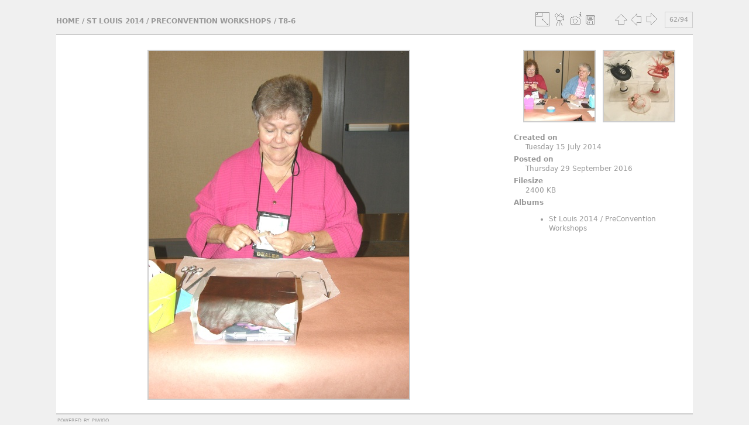

--- FILE ---
content_type: text/html; charset=utf-8
request_url: http://photos.miniatures.org/picture.php?/5642/category/174
body_size: 3035
content:
<!DOCTYPE html>
<html lang="en" dir="ltr">
<head>
<meta charset="utf-8">
<meta name="generator" content="Piwigo (aka PWG), see piwigo.org">

 
<meta name="description" content="T8-6 - T8-6.jpeg">

<title>T8-6 | NAME Photo Gallery</title>
<link rel="shortcut icon" type="image/x-icon" href="themes/simple/icon/favicon.ico">

<link rel="start" title="Home" href="/" >
<link rel="search" title="Search" href="search.php" >

<link rel="first" title="First" href="picture.php?/5581/category/174" ><link rel="prev" title="Previous" href="picture.php?/5641/category/174" ><link rel="next" title="Next" href="picture.php?/5643/category/174" ><link rel="last" title="Last" href="picture.php?/5674/category/174" ><link rel="up" title="Thumbnails" href="index.php?/category/174/start-60" >
<link rel="canonical" href="picture.php?/5642">





<!-- BEGIN get_combined -->
<link rel="stylesheet" type="text/css" href="_data/combined/1x5u2ym.css">

<script type="text/javascript" src="_data/combined/1fnvarh.js"></script>
<!-- END get_combined -->

<!--[if lt IE 7]>
<script type="text/javascript" src="themes/default/js/pngfix.js"></script>
<![endif]-->

</head>

<body id="thePicturePage">

<div id="the_page">


<div id="theHeader"><div><img style="padding:5px 0px 10px 20px;" src="https://miniatures.org/sites/new.miniatures.org/files/NAME-banner.png" alt="NAME Banner"></img><div style="float:right"><h2 style="padding:50px 0px 10px 20px; font-size:30px;"><a href="https://miniatures.org">Return to Miniatures.org</a></div></h2></div></div>


<div id="content">



<div id="imageHeaderBar">
	<div class="browsePath">
		<a href="/">Home</a> / <a href="index.php?/category/149">St Louis 2014</a> / <a href="index.php?/category/174">PreConvention Workshops</a><span class="browsePathSeparator"> / </span><h2>T8-6</h2>
	</div>
</div>

<div id="imageToolBar">
<div class="imageNumber">62/94</div>
<div class="navigationButtons">

<a href="index.php?/category/174/start-60" title="Thumbnails" class="pwg-state-default pwg-button"> <span class="pwg-icon pwg-icon-arrow-n"></span><span class="pwg-button-text">Thumbnails</span> </a><a href="picture.php?/5641/category/174" title="Previous : T8-4" class="pwg-state-default pwg-button"> <span class="pwg-icon pwg-icon-arrow-w"></span><span class="pwg-button-text">Previous</span> </a><a href="picture.php?/5643/category/174" title="Next : T9-2" class="pwg-state-default pwg-button pwg-button-icon-right"> <span class="pwg-icon pwg-icon-arrow-e"></span><span class="pwg-button-text">Next</span> </a>
</div>


<div class="actionButtons">

<a id="derivativeSwitchLink" title="Photo sizes" class="pwg-state-default pwg-button" rel="nofollow"> <span class="pwg-icon pwg-icon-sizes"></span><span class="pwg-button-text">Photo sizes</span> </a> <div id="derivativeSwitchBox" class="switchBox"> <div class="switchBoxTitle">Photo sizes</div><span class="switchCheck" id="derivativeChecked2small" style="visibility:hidden">&#x2714; </span> <a href="javascript:changeImgSrc('i.php?/upload/St_Louis_2014/PreConvention_Workshops/T8-6-2s.jpeg','2small','2small')">XXS - tiny<span class="derivativeSizeDetails"> (180 x 240)</span> </a><br><span class="switchCheck" id="derivativeCheckedxsmall" style="visibility:hidden">&#x2714; </span> <a href="javascript:changeImgSrc('i.php?/upload/St_Louis_2014/PreConvention_Workshops/T8-6-xs.jpeg','xsmall','xsmall')">XS - extra small<span class="derivativeSizeDetails"> (243 x 324)</span> </a><br><span class="switchCheck" id="derivativeCheckedsmall" style="visibility:hidden">&#x2714; </span> <a href="javascript:changeImgSrc('i.php?/upload/St_Louis_2014/PreConvention_Workshops/T8-6-sm.jpeg','small','small')">S - small<span class="derivativeSizeDetails"> (324 x 432)</span> </a><br><span class="switchCheck" id="derivativeCheckedmedium">&#x2714; </span> <a href="javascript:changeImgSrc('_data/i/upload/St_Louis_2014/PreConvention_Workshops/T8-6-me.jpeg','medium','medium')">M - medium<span class="derivativeSizeDetails"> (445 x 594)</span> </a><br><span class="switchCheck" id="derivativeCheckedlarge" style="visibility:hidden">&#x2714; </span> <a href="javascript:changeImgSrc('i.php?/upload/St_Louis_2014/PreConvention_Workshops/T8-6-la.jpeg','large','large')">L - large<span class="derivativeSizeDetails"> (567 x 756)</span> </a><br><span class="switchCheck" id="derivativeCheckedxlarge" style="visibility:hidden">&#x2714; </span> <a href="javascript:changeImgSrc('i.php?/upload/St_Louis_2014/PreConvention_Workshops/T8-6-xl.jpeg','xlarge','xlarge')">XL - extra large<span class="derivativeSizeDetails"> (688 x 918)</span> </a><br><span class="switchCheck" id="derivativeCheckedxxlarge" style="visibility:hidden">&#x2714; </span> <a href="javascript:changeImgSrc('i.php?/upload/St_Louis_2014/PreConvention_Workshops/T8-6-xx.jpeg','xxlarge','xxlarge')">XXL - huge<span class="derivativeSizeDetails"> (931 x 1242)</span> </a><br><a href="javascript:phpWGOpenWindow('./upload/St_Louis_2014/PreConvention_Workshops/T8-6.jpeg','xxx','scrollbars=yes,toolbar=no,status=no,resizable=yes')" rel="nofollow">Original</a></div>
<a href="picture.php?/5642/category/174&amp;slideshow=" title="slideshow" class="pwg-state-default pwg-button" rel="nofollow"> <span class="pwg-icon pwg-icon-slideshow"></span><span class="pwg-button-text">slideshow</span> </a><a href="picture.php?/5642/category/174&amp;metadata" title="Show file metadata" class="pwg-state-default pwg-button" rel="nofollow"> <span class="pwg-icon pwg-icon-camera-info"></span><span class="pwg-button-text">Show file metadata</span> </a><a id="downloadSwitchLink" href="action.php?id=5642&amp;part=e&amp;download" title="Download this file" class="pwg-state-default pwg-button" rel="nofollow"> <span class="pwg-icon pwg-icon-save"></span><span class="pwg-button-text">download</span> </a></div>
</div>

<div id="theImageAndInfos">
<div id="theImage">

<img src="_data/i/upload/St_Louis_2014/PreConvention_Workshops/T8-6-me.jpeg" width="445" height="594" alt="T8-6.jpeg" id="theMainImage" usemap="#mapmedium" title="T8-6 - T8-6.jpeg">

<map name="map2small"><area shape=rect coords="0,0,45,240" href="picture.php?/5641/category/174" title="Previous : T8-4" alt="T8-4"><area shape=rect coords="45,0,134,60" href="index.php?/category/174/start-60" title="Thumbnails" alt="Thumbnails"><area shape=rect coords="135,0,180,240" href="picture.php?/5643/category/174" title="Next : T9-2" alt="T9-2"></map><map name="mapxsmall"><area shape=rect coords="0,0,60,324" href="picture.php?/5641/category/174" title="Previous : T8-4" alt="T8-4"><area shape=rect coords="60,0,181,81" href="index.php?/category/174/start-60" title="Thumbnails" alt="Thumbnails"><area shape=rect coords="182,0,243,324" href="picture.php?/5643/category/174" title="Next : T9-2" alt="T9-2"></map><map name="mapsmall"><area shape=rect coords="0,0,81,432" href="picture.php?/5641/category/174" title="Previous : T8-4" alt="T8-4"><area shape=rect coords="81,0,241,108" href="index.php?/category/174/start-60" title="Thumbnails" alt="Thumbnails"><area shape=rect coords="243,0,324,432" href="picture.php?/5643/category/174" title="Next : T9-2" alt="T9-2"></map><map name="mapmedium"><area shape=rect coords="0,0,111,594" href="picture.php?/5641/category/174" title="Previous : T8-4" alt="T8-4"><area shape=rect coords="111,0,332,148" href="index.php?/category/174/start-60" title="Thumbnails" alt="Thumbnails"><area shape=rect coords="334,0,445,594" href="picture.php?/5643/category/174" title="Next : T9-2" alt="T9-2"></map><map name="maplarge"><area shape=rect coords="0,0,141,756" href="picture.php?/5641/category/174" title="Previous : T8-4" alt="T8-4"><area shape=rect coords="141,0,423,189" href="index.php?/category/174/start-60" title="Thumbnails" alt="Thumbnails"><area shape=rect coords="426,0,567,756" href="picture.php?/5643/category/174" title="Next : T9-2" alt="T9-2"></map><map name="mapxlarge"><area shape=rect coords="0,0,172,918" href="picture.php?/5641/category/174" title="Previous : T8-4" alt="T8-4"><area shape=rect coords="172,0,513,229" href="index.php?/category/174/start-60" title="Thumbnails" alt="Thumbnails"><area shape=rect coords="517,0,688,918" href="picture.php?/5643/category/174" title="Next : T9-2" alt="T9-2"></map><map name="mapxxlarge"><area shape=rect coords="0,0,232,1242" href="picture.php?/5641/category/174" title="Previous : T8-4" alt="T8-4"><area shape=rect coords="232,0,694,310" href="index.php?/category/174/start-60" title="Thumbnails" alt="Thumbnails"><area shape=rect coords="700,0,931,1242" href="picture.php?/5643/category/174" title="Next : T9-2" alt="T9-2"></map>


</div><div id="infoSwitcher"></div><div id="imageInfos">
	<div class="navThumbs">
			<a class="navThumb" id="linkPrev" href="picture.php?/5641/category/174" title="Previous : T8-4" rel="prev">
				<span class="thumbHover prevThumbHover"></span>
				<img src="_data/i/upload/St_Louis_2014/PreConvention_Workshops/T8-4-sq.jpeg" alt="T8-4">
			</a>
			<a class="navThumb" id="linkNext" href="picture.php?/5643/category/174" title="Next : T9-2" rel="next">
				<span class="thumbHover nextThumbHover"></span>
				<img src="_data/i/upload/St_Louis_2014/PreConvention_Workshops/T9-2-sq.JPG" alt="T9-2">
			</a>
	</div>

<dl id="standard" class="imageInfoTable">
<div id="datecreate" class="imageInfo"> <dt>Created on</dt> <dd><a href="index.php?/created-monthly-list-2014-07-15" rel="nofollow">Tuesday 15 July 2014</a></dd> </div><div id="datepost" class="imageInfo"> <dt>Posted on</dt> <dd><a href="index.php?/posted-monthly-list-2016-09-29" rel="nofollow">Thursday 29 September 2016</a></dd> </div><div id="Filesize" class="imageInfo"> <dt>Filesize</dt> <dd>2400 KB</dd> </div><div id="Categories" class="imageInfo"> <dt>Albums</dt> <dd> <ul><li><a href="index.php?/category/149">St Louis 2014</a> / <a href="index.php?/category/174">PreConvention Workshops</a></li></ul> </dd> </div>

</dl>

</div>
</div>



</div>
  <div id="copyright">
    Powered by <a href="https://piwigo.org">Piwigo</a>
    
  </div> <!-- copyright -->
</div> <!-- the_page -->

<script type="text/javascript" src="themes/simple/js/scripts.js?v2.10.2"></script>
<script type="text/javascript">//<![CDATA[

document.onkeydown = function(e){e=e||window.event;if (e.altKey) return true;var target=e.target||e.srcElement;if (target && target.type) return true;var keyCode=e.keyCode||e.which, docElem=document.documentElement, url;switch(keyCode){case 63235: case 39: if (e.ctrlKey || docElem.scrollLeft==docElem.scrollWidth-docElem.clientWidth)url="picture.php?/5643/category/174"; break;case 63234: case 37: if (e.ctrlKey || docElem.scrollLeft==0)url="picture.php?/5641/category/174"; break;case 36: if (e.ctrlKey)url="picture.php?/5581/category/174"; break;case 35: if (e.ctrlKey)url="picture.php?/5674/category/174"; break;case 38: if (e.ctrlKey)url="index.php?/category/174/start-60"; break;}if (url) {window.location=url.replace("&amp;","&"); return false;}return true;}
function changeImgSrc(url,typeSave,typeMap)
{
	var theImg = document.getElementById("theMainImage");
	if (theImg)
	{
		theImg.removeAttribute("width");theImg.removeAttribute("height");
		theImg.src = url;
		theImg.useMap = "#map"+typeMap;
	}
	jQuery('#derivativeSwitchBox .switchCheck').css('visibility','hidden');
	jQuery('#derivativeChecked'+typeMap).css('visibility','visible');
	document.cookie = 'picture_deriv='+typeSave+';path=/';
}
(window.SwitchBox=window.SwitchBox||[]).push("#derivativeSwitchLink", "#derivativeSwitchBox");
//]]></script>
<script type="text/javascript">
(function() {
var s,after = document.getElementsByTagName('script')[document.getElementsByTagName('script').length-1];
s=document.createElement('script'); s.type='text/javascript'; s.async=true; s.src='_data/combined/1x06gpa.js';
after = after.parentNode.insertBefore(s, after);
})();
</script>

</body>
</html>


--- FILE ---
content_type: text/javascript
request_url: http://photos.miniatures.org/themes/simple/js/scripts.js?v2.10.2
body_size: 373
content:
// use this in case of conflicts with other js frameworks
// jQuery.noConflict();

jQuery(document).ready(function($){
  jQuery("#comments h3").click(function () {
    jQuery("#pictureComments").toggle("slow");
  });

  $("#menuswitcher").click(function(){
    if ($("#menubar").is(":hidden")) {
      $("#menubar").show("slow");
      $.cookie('side-menu', 'showing', {path: "/"});
      return false;
    } else {
      $("#menubar").hide("slow");
      $.cookie('side-menu', 'hiding', {path: "/"});
      return false;
    }
  });

  // creates a variable with the contents of the cookie side-menu
  var sidemenu = $.cookie('side-menu');
  // if cookie says the menu is hiding, keep it hidden!
  if (sidemenu == 'hiding') {
    $("#menubar").hide();
  }
  if (sidemenu == 'showing') {
    $("#menubar").show();
  };
});
